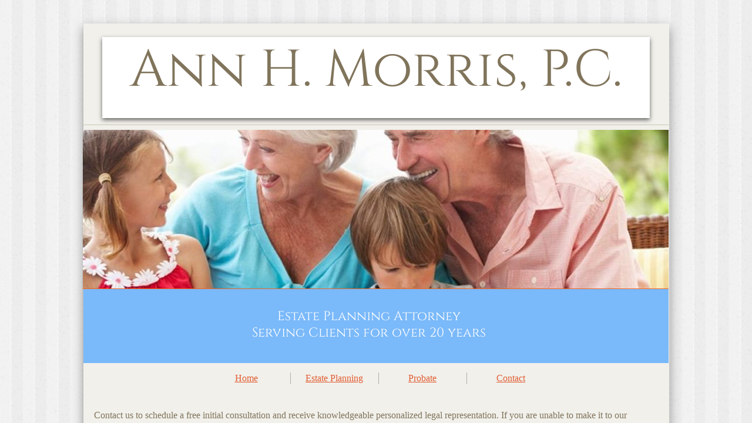

--- FILE ---
content_type: application/javascript
request_url: https://img4.wsimg.com/wst/v7/WSB7_J_20160106_2310_free-tria_8374/v2/common/geo/googleMaps.js
body_size: 708
content:
define(["jquery","wsbcore/helper","appconfig"],function(e,i,n){function o(e){var i="js!//maps.googleapis.com/maps/api/js?v=3.21&libraries=places,geometry";return e.loadUsingClient&&s.clientId?i+="&client="+s.clientId:(s.apiKey||"publish"===e.loadingMode&&e.apiKey)&&(i+="&key="+(e.apiKey||s.apiKey)),i+="&language="+(e.language||s.language),i+="&callback="+(e.callbackName||s.callbackName)}function l(){require(["/i18n/resources/client","wsbcore/growl"],function(i){e("<div></div>").sfGrowl({title:i.resources.Client__Designer__Yikes_hit_a_snag,content:i.resources.Server__There_has_been_an_unexpected_error,icon:"error"})})}function a(e,i){"editor"===i&&l(),e.resolve(!1)}function r(){window.google&&(window.google=void 0)}function t(n,l){var t=o(l),c=l.loadingMode||s.loadingMode;return r(),i.require([t],e.noop,a.bind(null,n,c)),n}function c(e,i){i?u.withClientId=e:u.withApiKey=e}function g(e,i){window[e]=function(){i.resolve(window.google.maps)}}function d(i){var n=i||{},o=n.loadUsingClient?u.withClientId:u.withApiKey,l=n.callbackName||s.callbackName;return o||(o=e.Deferred(),g(l,o),t(o,n),c(o,n.loadUsingClient)),o.promise()}var s={loadUsingKey:!0,loadingMode:"editor",language:"en_US",callbackName:"onGoogleMapsReady",apiKey:n.googleMapsApiKey,clientId:n.googleMapsClientID},u={withClientId:null,withApiKey:null};return d});
//# sourceMappingURL=googleMaps.js.map

--- FILE ---
content_type: application/javascript
request_url: https://img4.wsimg.com/wst/v7/WSB7_J_20160106_2310_free-tria_8374/v2/common/geo/mapGenerator.js
body_size: 842
content:
define(["jquery","common/geo/googleMaps","common/geo/getClosestGeoLocation"],function(o,n,t){function i(o){t.initMapsApi(o),e()}function e(){for(;C.length>0;)C.pop()()}function a(){return{center:new google.maps.LatLng(33.6744664,-112.1386465),zoom:14,mapTypeId:google.maps.MapTypeId.ROADMAP,disableDefaultUI:!0,zoomControl:!0,zoomControlOptions:{position:google.maps.ControlPosition.LEFT_BOTTOM},streetViewControl:!0,streetViewControlOptions:{position:google.maps.ControlPosition.RIGHT_BOTTOM}}}function r(o){var n=p(o);this.marker=new google.maps.Marker({map:this.map,position:n})}function l(){this.map.controls[google.maps.ControlPosition.TOP_LEFT].push(s(this.address))}function s(n){var t=o("<div></div>",{text:n,css:{margin:"5px",padding:"10px",background:"white",color:"black",border:"1px solid black","line-height":"initial"}});return t.get(0)}function p(o){var n=parseFloat(o.lat()),t=parseFloat(o.lng());return new google.maps.LatLng(n,t)}function u(o){var n=p(o);this.map.setCenter(n)}function g(o,n){t.getCoordinates(o,n)}function c(o){return o.lat&&o.lng}function d(o){if(c(o)){var n=this;u.call(n,o),r.call(n,o),l.call(n)}}function f(o,n){w[o]=n}function m(o){return w[o]}function h(n,t,i){if(window.google){var e=o.extend({},a(),i||{}),r={map:new google.maps.Map(n,e),address:t,marker:null},l=m(t);l?d.call(r,l):g(t,function(o){d.call(r,o),f(t,o)})}else C.push(h.bind(null,n,t,i))}function M(){var o=n({loadUsingClient:!0});o.done(function(o){i(o)})}function v(o){var t=n({loadingMode:"publish",apiKey:o});t.done(function(o){i(o)})}var C=[],w={};return{drawMap:h,runEditorMode:M,runPublishMode:v}});
//# sourceMappingURL=mapGenerator.js.map